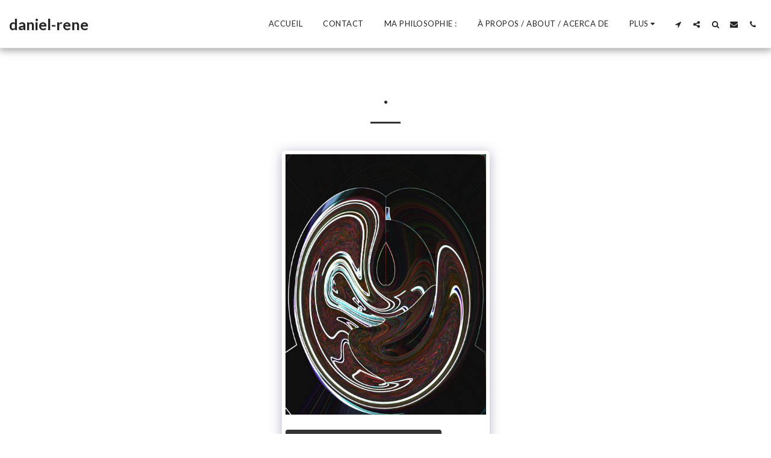

--- FILE ---
content_type: text/html; charset=UTF-8
request_url: https://1555290.site123.me/oeufs-psychedeliques/-10
body_size: 1806
content:
<!DOCTYPE html>
<html lang="en">
<head>
    <meta charset="utf-8">
    <meta name="viewport" content="width=device-width, initial-scale=1">
    <title></title>
    <style>
        body {
            font-family: "Arial";
        }
    </style>
    <script type="text/javascript">
    window.awsWafCookieDomainList = [];
    window.gokuProps = {
"key":"AQIDAHjcYu/GjX+QlghicBgQ/7bFaQZ+m5FKCMDnO+vTbNg96AGx2n2JQ9WNr1xhJ/+RbzrUAAAAfjB8BgkqhkiG9w0BBwagbzBtAgEAMGgGCSqGSIb3DQEHATAeBglghkgBZQMEAS4wEQQMajvgv3AuRTRlt1JuAgEQgDtTnMA/RZrICUokdb0iF8ChnmdKeEy074MblokXsyHYLGYioMCPGOCpWnypzfS8fnV5B8+jgUl5Nn/66g==",
          "iv":"CgAGjDMvhAAAWExB",
          "context":"wQe0yMRl8UGH/4780ZIcDf8uCzdhw3WSZzZdYr9Mi1qlceKb98PQ0vX8vtrqoXY8c85f34vLh/1aXckeKKj1mXXAohkILOMsLmxquJjoz2Jt/L6TsESsYNlSvgYECYzZpvWF61EzoMJX5J0f/bKM7YhQjbTPeJbdRVdXmyUpIw/HbynyYe1fNRMYchlHjgUiPxaCgRISlYPSwmtzlu3I5VkrMSEwxvGAXAxxFWAT9UqZL/AY59F7VS8UqV0zfXVhP9QIZNq0VhRRqA2PLM4SNOcxkUWnzOsyoNIQld2q7uPPtnF3F71G5c0u8aXCT6X9Cj3n4bYcFTCD/GS2Sik7Pdit+bqaWeoiSWkDYRJQQAZVA0uGRxfVdp4="
};
    </script>
    <script src="https://3ebe8aca4f86.70064874.us-east-1.token.awswaf.com/3ebe8aca4f86/37f16da8cb4d/d335e59f7b06/challenge.js"></script>
</head>
<body>
    <div id="challenge-container"></div>
    <script type="text/javascript">
        AwsWafIntegration.saveReferrer();
        AwsWafIntegration.checkForceRefresh().then((forceRefresh) => {
            if (forceRefresh) {
                AwsWafIntegration.forceRefreshToken().then(() => {
                    window.location.reload(true);
                });
            } else {
                AwsWafIntegration.getToken().then(() => {
                    window.location.reload(true);
                });
            }
        });
    </script>
    <noscript>
        <h1>JavaScript is disabled</h1>
        In order to continue, we need to verify that you're not a robot.
        This requires JavaScript. Enable JavaScript and then reload the page.
    </noscript>
</body>
</html>

--- FILE ---
content_type: text/plain
request_url: https://www.google-analytics.com/j/collect?v=1&_v=j102&a=504265105&t=pageview&_s=1&dl=https%3A%2F%2F1555290.site123.me%2Foeufs-psychedeliques%2F-10&ul=en-us%40posix&dt=.%20-%20daniel-rene&sr=1280x720&vp=1280x720&_u=IEBAAEABAAAAACAAI~&jid=844964096&gjid=1720247189&cid=2117387726.1769034150&tid=UA-131767348-1&_gid=685869930.1769034150&_r=1&_slc=1&z=400903599
body_size: -452
content:
2,cG-5MS5NXG067